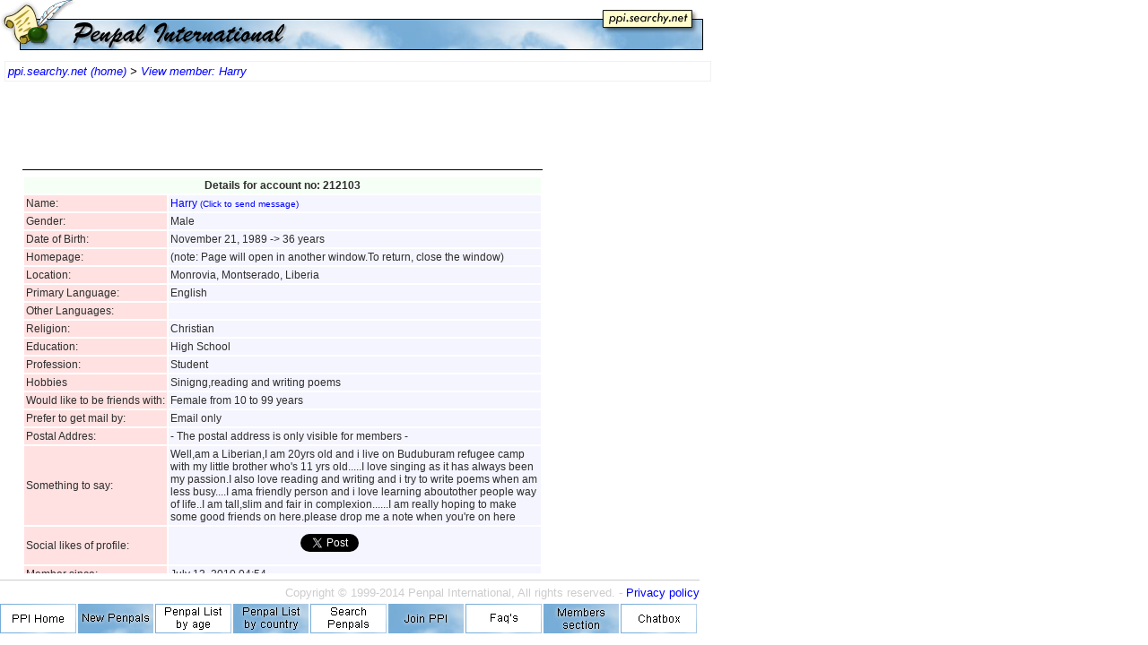

--- FILE ---
content_type: text/html; charset=UTF-8
request_url: https://ppi.searchy.net/viewmember/212103
body_size: 13562
content:
<!DOCTYPE HTML PUBLIC "-//W3C//DTD HTML 4.01//EN" "http://www.w3.org/TR/html4/strict.dtd">
<HTML>
    <HEAD>
        <TITLE>Penpal International - Profile of Harry</TITLE>
        <meta http-equiv="Content-Type" content="text/html;charset=UTF-8" >
        <LINK REL="styleSheet" type="text/css" href="/css/main.css">
        <LINK REL="styleSheet" type="text/css" href="/css/msgbox.css">
        <link rel="stylesheet" type="text/css" href="/css/jquery.ad-gallery.css">
        <link rel="stylesheet" type="text/css" href="/css/jquery.fancybox-1.3.4.css">
        <link rel="stylesheet" type="text/css" href="/css/smoothness/jquery-ui-1.8.23.custom.css">
        <SCRIPT type="text/javascript" src="/js/jquery-1.8.0.min.js"></SCRIPT>
        <SCRIPT type="text/javascript" src="/js/jquery-ui-1.8.23.custom.min.js"></SCRIPT>
        <script type="text/javascript" src="/js/jquery.fancybox-1.3.4.pack.js"></script>
                    <script type="text/javascript">

                var _gaq = _gaq || [];
                _gaq.push(['_setAccount', 'UA-7282482-2']);
                _gaq.push(['_trackPageview']);

                (function () {
                    var ga = document.createElement('script');
                    ga.type = 'text/javascript';
                    ga.async = true;
                    ga.src = ('https:' == document.location.protocol ? 'https://ssl' : 'http://www') + '.google-analytics.com/ga.js';
                    var s = document.getElementsByTagName('script')[0];
                    s.parentNode.insertBefore(ga, s);
                })();
            </script>
                <link rel="canonical" href="https://ppi.searchy.net" />

        <meta property="og:image" content="https://ppi.searchy.net/img/facebook.png" />
        <meta property="og:description" content="Penpal International offers a FREE service to search and contact penpals from all around the world. Our members are coming from over 200 different countries" />
        <meta property="og:title" content="Penpal International" />
        <meta property="fb:admins" content="100001575729331" />
        <meta property="og:type" content="website" />
        <meta property="og:url" content="https://ppi.searchy.net/" />
    </HEAD>

    <BODY>
        <div id="framecontentTop">
            <div>
                <img src="/img/logo.png" alt="logo">
            </div>
            <div id="breadcrumb">
                 
                    <a href="/">ppi.searchy.net (home)</a> &gt; <a href="/viewmember/212103/">View member: Harry</a>
                            </div>
        </div>
        <div id="framecontentBottom">

            <div style="width: 780px; text-align: right; color: #CCCCCC; font-size: small; margin-bottom: 5px;">
                <hr style="background-color: #CCCCCC">Copyright &copy; 1999-2014 Penpal International, All rights reserved. - <a href="/privacy">Privacy policy</a>
            </div>
            <div style="display: none;">
                Contact our <a href="foronero@searchy.nl">Honeypot department</a> if you are
                <a href="mailto:zwartgat@debot.nl">desperate</a> to get blacklisted.
            </div> 

            <span class="menuitem"><a href="/"><img src="/img/buttons/3/button_home.png" alt=""></a></span>
            <span class="menuitem"><a href="/list/new"><img src="/img/buttons/3/button_new.png" alt=""></a></span>
            <span class="menuitem"><a href="/list/all"><img src="/img/buttons/3/button_age.png" alt=""></a></span>
            <span class="menuitem"><a href="/list/country"><img src="/img/buttons/3/button_country.png" alt=""></a></span>
            <span class="menuitem"><a href="/search"><img src="/img/buttons/3/button_search.png" alt=""></a></span>
            <span class="menuitem"><a href="/join"><img src="/img/buttons/3/button_join.png" alt=""></a></span>
            <span class="menuitem"><a href="/faq"><img src="/img/buttons/3/button_faq.png" alt=""></a></span>
            <span class="menuitem"><a href="/members"><img src="/img/buttons/3/button_members.png" alt=""></a></span>
            <span class="menuitem"><a href="" onClick="window.open('/chat', 'Penpal international Chat', 'width=800,height=640');
                    return false"><img src="/img/buttons/3/button_chatbox.png" alt=""></a></span>
        </div>
        <div id="maincontent">
                            <div id="inner_content_noleft">
                    <div class="innertube">
                            <div id="fb-root"></div>
    <script>(function(d, s, id) {
        var js, fjs = d.getElementsByTagName(s)[0];
        if (d.getElementById(id)) return;
        js = d.createElement(s); js.id = id;
        js.src = "//connect.facebook.net/nl_NL/all.js#xfbml=1";
        fjs.parentNode.insertBefore(js, fjs);
    }(document, 'script', 'facebook-jssdk'));
    </script>
    <div style="margin: 10px; width:580px; float: left;">
        <div style="width: 100%; text-align: center">
    <span>
                    <script async src="//pagead2.googlesyndication.com/pagead/js/adsbygoogle.js"></script>
            <!-- ppinew_468x60 -->
            <ins class="adsbygoogle"
                 style="display:inline-block;width:468px;height:60px"
                 data-ad-client="ca-pub-7030066608324751"
                 data-ad-slot="0270874466"></ins>
            <script>
                (adsbygoogle = window.adsbygoogle || []).push({});
            </script>            </span>
</div>
        <hr>
                                <table border=0 cellpadding=2 cellspacing=2 width="100%" class="viewmember">
                <tr>
                    <th colspan=2 style="text-align:center">Details for account no: 212103</th>
                </tr>
                <TR>
                    <TD class="viewmember_field">Name:</TD>
                    <TD class="viewmember_value"><A href="/members/msg_view/id/212103/">Harry <small>(Click to send message)</small></a></TD>
                </TR>

                                <TR>
                    <TD class="viewmember_field">Gender: </TD>
                    <TD class="viewmember_value">Male</TD></TR>
                <TR>
                    <TD class="viewmember_field">Date of Birth: </TD>
                                                            <TD class="viewmember_value">November 21, 1989 -&gt; 36 years</TD></TR>
                <TR>
                    <TD class="viewmember_field">Homepage: </TD>
                    <TD class="viewmember_value"> (note: Page will open in another window.To return, close the window)</TD></TR>
                <TR>
                    <TD class="viewmember_field">Location: </TD>
                    <TD class="viewmember_value">Monrovia, Montserado, Liberia</TD></TR>

                <TR>
                    <TD class="viewmember_field">Primary Language: </TD>
                    <TD class="viewmember_value">English</TD></TR>
                <TR>
                    <TD class="viewmember_field">Other Languages: </TD>
                    <TD class="viewmember_value"></TD></TR>
                <TR>
                    <TD class="viewmember_field">Religion: </TD>
                    <TD class="viewmember_value">Christian</TD></TR>
                <TR>
                    <TD class="viewmember_field">Education: </TD>
                    <TD class="viewmember_value">High School</TD></TR>
                <TR>
                    <TD class="viewmember_field">Profession: </TD>
                    <TD class="viewmember_value">Student</TD></TR>
                <TR>
                    <TD class="viewmember_field">Hobbies </TD>
                    <TD class="viewmember_value">Sinigng,reading and writing poems</TD></TR>

                <TR>
                    <TD class="viewmember_field">Would like to be friends with: </TD>
                    <TD class="viewmember_value">
                                                    Female
                                                                            from 10 
                                                                            to 99 years
                        

                    </TD></TR>
                <tr>
                    <TD class="viewmember_field">Prefer to get mail by:</td>
                    <TD class="viewmember_value">
                                                    Email only
                        
                    </td></tr>
                <TR>
                    <TD class="viewmember_field">Postal Addres: </TD>
                    <TD class="viewmember_value">
                                                    - The postal address is only visible for members -
                                            </TD></TR>
                <TR>
                    <TD class="viewmember_field">Something to say: </TD>
                    <TD class="viewmember_value">Well,am a Liberian,I am 20yrs old and i live on Buduburam refugee camp with my little brother who's 11 yrs old.....I love singing as it has always been my passion.I also love reading and writing and i try to write poems when am less busy....I ama friendly person and i love learning aboutother people way of life..I am tall,slim and fair in complexion......I am really hoping to make some good friends on here.please drop me a note when you're on here</TD>
                </TR>
                <tr>
                    <td class="viewmember_field">Social likes of profile: </td>
                    <td class="viewmember_value">
                        <div style="margin:5px 0">
                            <div style="height:25px;padding-top:1px;padding-bottom:2px;">
                                <div style="vertical-align:top;height:20px;min-width:50px;padding-right:5px;float:left;">
                                    <!-- Place this tag where you want the +1 button to render. -->
                                    <div class="g-plusone" data-size="medium"></div>

                                    <!-- Place this tag after the last +1 button tag. -->
                                    <script type="text/javascript">
                                    (function() {
                                    var po = document.createElement('script'); po.type = 'text/javascript'; po.async = true;
                                    po.src = 'https://apis.google.com/js/plusone.js';
                                    var s = document.getElementsByTagName('script')[0]; s.parentNode.insertBefore(po, s);
                                })();
                                    </script>                            
                                </div> 
                                <div style="vertical-align:top;height:20px;min-width:85px;padding-right:5px;float:left">
                                    <div class="fb-like" data-send="false" data-layout="button_count" data-width="90" data-show-faces="true" data-font="arial"></div>
                                </div> 
                                <div style="vertical-align:top;height:20px;min-width:85px;padding-right:5px;float:left">
                                    <a href="https://twitter.com/share" class="twitter-share-button" data-lang="en" data-text="I'm became friends with Harry on Penpal International" data-hashtags="penpalint">Tweet</a>
                                    
                                        <script>!function(d,s,id){var js,fjs=d.getElementsByTagName(s)[0];if(!d.getElementById(id)){js=d.createElement(s);js.id=id;js.src="https://platform.twitter.com/widgets.js";fjs.parentNode.insertBefore(js,fjs);}}(document,"script","twitter-wjs");</script>
                                    
                                </div> 
                            </div>
                        </div>
                    </td>
                </tr>
                <TR>
                    <TD class="viewmember_field">Member since: </TD>
                    <TD class="viewmember_value">July 13, 2010 04:54</TD>
                </TR>
                <TR>
                    <TD class="viewmember_field">Last active: </TD>
                    <TD class="viewmember_value">April 16, 2014 14:55</TD>
                </TR>
                <tr>
                    <td class="viewmember_value" colspan=2>    <script async src="//pagead2.googlesyndication.com/pagead/js/adsbygoogle.js"></script>
    <!-- ppinew_468x15 -->
    <ins class="adsbygoogle"
         style="display:inline-block;width:468px;height:15px"
         data-ad-client="ca-pub-7030066608324751"
         data-ad-slot="8839443735"></ins>
    <script>
        (adsbygoogle = window.adsbygoogle || []).push({});
    </script>                </tr>
                <TR>
                    <TD colspan=2 style="text-align: right; background-color: #F6F6F6"><a href="/report/212103/"><img src="/img/icons/famfamfam/error.png" alt="report account violations"></a></TD>
                </tr>


            </table>

            </div>
    <div style="left: 580px; overflow: none;">
        <div>
    <span>
                    <script async src="//pagead2.googlesyndication.com/pagead/js/adsbygoogle.js"></script>
            <!-- ppinew_160x600 -->
            <ins class="adsbygoogle"
                 style="display:inline-block;width:160px;height:600px"
                 data-ad-client="ca-pub-7030066608324751"
                 data-ad-slot="4344096753"></ins>
            <script>
                (adsbygoogle = window.adsbygoogle || []).push({});
            </script>            </span>
</div>

    </div>



                    </div>
                </div>
                    </div>
            </BODY>
</HTML>

--- FILE ---
content_type: text/html; charset=utf-8
request_url: https://accounts.google.com/o/oauth2/postmessageRelay?parent=https%3A%2F%2Fppi.searchy.net&jsh=m%3B%2F_%2Fscs%2Fabc-static%2F_%2Fjs%2Fk%3Dgapi.lb.en.2kN9-TZiXrM.O%2Fd%3D1%2Frs%3DAHpOoo_B4hu0FeWRuWHfxnZ3V0WubwN7Qw%2Fm%3D__features__
body_size: 164
content:
<!DOCTYPE html><html><head><title></title><meta http-equiv="content-type" content="text/html; charset=utf-8"><meta http-equiv="X-UA-Compatible" content="IE=edge"><meta name="viewport" content="width=device-width, initial-scale=1, minimum-scale=1, maximum-scale=1, user-scalable=0"><script src='https://ssl.gstatic.com/accounts/o/2580342461-postmessagerelay.js' nonce="MNjMaoklOmZ4_Zr9xPIzDQ"></script></head><body><script type="text/javascript" src="https://apis.google.com/js/rpc:shindig_random.js?onload=init" nonce="MNjMaoklOmZ4_Zr9xPIzDQ"></script></body></html>

--- FILE ---
content_type: text/html; charset=utf-8
request_url: https://www.google.com/recaptcha/api2/aframe
body_size: 269
content:
<!DOCTYPE HTML><html><head><meta http-equiv="content-type" content="text/html; charset=UTF-8"></head><body><script nonce="LM3eeqHZCrvKzQEjoq_QYg">/** Anti-fraud and anti-abuse applications only. See google.com/recaptcha */ try{var clients={'sodar':'https://pagead2.googlesyndication.com/pagead/sodar?'};window.addEventListener("message",function(a){try{if(a.source===window.parent){var b=JSON.parse(a.data);var c=clients[b['id']];if(c){var d=document.createElement('img');d.src=c+b['params']+'&rc='+(localStorage.getItem("rc::a")?sessionStorage.getItem("rc::b"):"");window.document.body.appendChild(d);sessionStorage.setItem("rc::e",parseInt(sessionStorage.getItem("rc::e")||0)+1);localStorage.setItem("rc::h",'1768697439287');}}}catch(b){}});window.parent.postMessage("_grecaptcha_ready", "*");}catch(b){}</script></body></html>

--- FILE ---
content_type: text/css
request_url: https://ppi.searchy.net/css/main.css
body_size: 10679
content:
body{
    background: url('/img/back.gif');
    font-size: 9pt;
    font-family: Arial, Helvetica, sans-serif; 
    color: #2E2E2E;
    margin: 0;
    padding: 0;
    border: 0;
    overflow: hidden;
    height: 100%; 
    max-height: 100%; 
}
tr, td, th{
    font-size: 9pt;
    font-family: Arial, Helvetica, sans-serif; 
}
a {  
    text-decoration: none; 
    color: #0000FF
}
#framecontentTop, #framecontentBottom{
    position: absolute; 
    top: 0; 
    left: 0; 
    width: 100%; 
    height: 95px; /*Height of top frame div*/
    overflow: hidden; /*Disable scrollbars. Set to "scroll" to enable*/
    background: url('/img/back.gif');
    color: black;
}

#framecontentBottom{
    top: auto;
    bottom: 0; 
    height: 80px; /*Height of bottom frame div*/
    overflow: hidden; /*Disable scrollbars. Set to "scroll" to enable*/
    background: url('/img/back.gif');
    color: white;
}

#maincontent{
    position: fixed; 
    top: 95px; /*Set top value to HeightOfTopFrameDiv*/
    left: 0;
    right: 0;
    bottom: 80px; /*Set bottom value to HeightOfBottomFrameDiv*/
    overflow: none; 
    background: #fff;
    background: url('/img/back.gif');

}
#left {
    width: 175px;
    float: left;
    height: 100%;
    overflow: auto;
}
#inner_content {
    overflow: auto;
    /*width: 1000px;*/
    height: 100%;
    /*float: left;*/

    left: 180px;
    margin: 5px;
}
#inner_content_noleft {
    /*position: relative;*/
    /*float: left;
    width: 780px;*/
    overflow: auto;
    height: 100%;
    left: 0px;
}

.innertube{
    margin: 15px; /*Margins for inner DIV inside each DIV (to provide padding)*/
}

* html body{ /*IE6 hack*/
    padding: 95px 0 80px 0; /*Set value to (HeightOfTopFrameDiv 0 HeightOfBottomFrameDiv 0)*/
}

* html #maincontent{ /*IE6 hack*/
    height: 100%; 
    width: 100%; 
}

div#header{
    background: url('/img/back.gif');
}
div#footer{
    background: url('/img/back.gif');
}

div#content {
    padding-left: 15px;
    padding-bottom: 100px;
    width: 780px;
}

span.menuitem {
    display: block;
    float: left;
    height: 70px;
    margin-right: 2px;
}

#content_col1 {
    float:left;
    margin: 0;
    left: 1px;
    width: 48%;
}
#content_col2 {
    float:left;
    margin: 0;
    right: 1px;
    width: 48%;
}

.box {
    margin: 5px;
    padding: 0;
}

hr {
    border: 0;
    height: 1px;
    color: #000000;
    background-color: #000000;
}
.birthdaytable {
    border: 1px solid #00000;
    border-collapse: collapse;
}
.birthdaytable th {
    font-weight: bold;
    border: 1px solid #000000;
    color: #FFFFFF;
    background-color: #3D7299;
}
.birthdaytable td {
    border: 1px solid #000000;
    padding: 3px;

}

.list table{
    border: 2px;
}
.list tr th.title {
    background-color: #FFE1E1;
    font-weight: bold;
}
.list tr th {
    background-color: #F0F0F0;
    font-weight: normal;
}
.list tr td {
    background-color: #F5FFF5;
    width: 40px;
    white-space: nowrap;
}
.list tr td.link {
    text-align: center;
}

.ui-layout-panes { 
    background-image: url('/img/back.gif');
} 


.pagenumbering {
    list-style: none;
}
.pagenumbering li {
    display: inline-block;
    border: 1px solid #AAAAAA;
    background-color: #fafafa;
    width: 25px;
    text-align: center;
}
.pagenumbering li.pagenumbering_current {
    background-color: #888888;
    font-weight: bold;
}
.pagenumbering li.pagenumbering_current a{
    color: #FFFFFF;
}

#breadcrumb {
    border: 1px solid #F0F0F0;
    font-size: small;
    font-style: italic;
    margin: 5px;
    padding: 3px;
    width: 780px;
}
.viewmember tr th {
    background-color: #F5FFF5;
}
.viewmember .viewmember_field {
    background-color: #FFE1E1;
    white-space: nowrap;
}
.viewmember .viewmember_value {
    background-color: #F5F5FF;
}
img {
    border: 0px;
}

.searchdialog {
    margin: 0px;
}
.searchdialog tr td{
    text-align: top;
}

.iform {
    font: 12px/26px Verdana, Geneva, sans-serif; 
    /*width:760px; 
    margin:30px auto;*/
}
.iform ul { 
    margin:0; padding:0; list-style:none;
}
.iform ul ul { 
    overflow:auto
}
.iform li {
    padding-bottom: 3px;
    padding-top: 3px;
    margin-top: 3px;
}
.iform li.odd {
    background-color: #F5F5FF;
}
.iform li.even {
    background-color: #F5FFF5;
}
.iform label { 
    width:200px; 
    display:block; 
    float:left; 
    line-height:26px;
    text-align: right;
    margin-right: 5px;
}
.iform label.ilabel { 
    width:auto; display:inline; float:none; line-height:26px; padding:0 5px
}

input, select, textarea, input[type="text"] {
    border:1px solid #999;
    -webkit-border-radius: 2px;-khtml-border-radius:2px;-moz-border-radius:2px;border-radius:2px;
    margin:0;
    padding:2px;
    background: #fff;
    background: -webkit-gradient(linear, left top, left 12, from(#fff), color-stop(3%, #eee), to(#fff));
    background: -moz-linear-gradient(top, #fff, #eee 2px, #fff 12px);
    box-shadow: rgba(0,0,0, 0.05) 0px 0px 2px;
    -moz-box-shadow: rgba(0,0,0, 0.05) 0px 0px 2px;
    -webkit-box-shadow: rgba(0,0,0, 0.05) 0px 0px 2px;


}

.iform .itext,.iform .itextarea,.iform .iselect,.iform .ibutton { 	
    border:1px solid #999;
    -webkit-border-radius: 3px;-khtml-border-radius:3px;-moz-border-radius:3px;border-radius:3px;
    margin:0;
    padding:2px;
    background: #fff;
    background: -webkit-gradient(linear, left top, left 12, from(#fff), color-stop(3%, #eee), to(#fff));
    background: -moz-linear-gradient(top, #fff, #eee 2px, #fff 12px);
    box-shadow: rgba(0,0,0, 0.05) 0px 0px 2px;
    -moz-box-shadow: rgba(0,0,0, 0.05) 0px 0px 2px;
    -webkit-box-shadow: rgba(0,0,0, 0.05) 0px 0px 2px;

}

.iform .itext:hover,.iform .itextarea:hover,.iform .iselect:hover,.iform .ibutton:hover,
.iform .itext:focus,.iform .itextarea:focus,.iform .iselect:focus,.iform .ibutton:focus{

    border-color: #333;
    background:#fff;

}

.iform .itext {

}
.iform .ibutton {

    width:auto;
    background: #efefef;
    background: -webkit-gradient(linear, left top, left 25, from(#dadada), color-stop(6%, #efefef), to(#dadada));
    background: -moz-linear-gradient(top, #dadada, #efefef 2px, #dadada 25px);
    box-shadow: rgba(0,0,0, 0.1) 0px 0px 8px;

}
.iform .ibutton:hover,.iform .ibutton:focus {
    background:#dadada;
}
.iform li.iheader { 
    display:block; font-size:18px; border-bottom:1px solid #000; padding:5px; text-indent:10px; margin:5px 0 15px
}
.iform li.iseparator {
    display:block; text-indent:-9999px; height:10px; line-height:10px; border-bottom:1px solid #999;margin:5px 0 15px 
}

.iform .required { border-color:#F00; }

#imessageOK,#imessageERROR{ 
    border:1px solid #F60; padding:10px; font-size:16px; font-weight:bold; text-align: center; display:none; margin-bottom:20px;

    background: #F90;
    background: -webkit-gradient(linear, left top, left 25, from(#F90), color-stop(4%, #FC0), to(#F90));
    background: -moz-linear-gradient(top, #F90, #FC0 1px, #F90 25px);
    color:#fff;
}
.form_mandatory {
    color: #CC0000;
}
.errmsg {
    margin-left: 10px;
    font-weight: bold;
    color: #CC0000;
}

.membermenu {
    padding: 0px;
    margin: 0px;

}
.membermenu li {
    list-style: none;
    margin: 10px;
    padding: 3px;
    font-size: 10pt;
    width:75%;
    text-align: center;
}
.membermenu li img {
    vertical-align: bottom;
    margin-left: 5px;
    margin-right: 5px;
}

.button {
    background-color:#f5f5f5;
    border:1px solid #dedede;
    display:inline-block;
    font-family:arial;
    font-size:10pt;
    padding:6px 24px;
    text-decoration:none;
    cursor: pointer;
}

.button img {
    vertical-align: bottom;
    margin-left: 5px;
    margin-right: 5px;
    cursor: pointer;
}

.button a {
    color: #000000;
}
.button:hover {
    background-color:#dfdfdf;
}
.button:active {
    position:relative;
    top:1px;
}


.loginform {
    width: 335px;
}
.loginform div.row {
    clear: both;
    width: 392px;
    vertical-align: bottom;
}
.loginform .col1 {
    text-align: right;
    width: 125px;
    height: 27px;
    line-height: 27px;
    float: left;
    margin-right: 2px;
    background-color: #FFE1E1;
    padding: 3px;
    font-size: 10pt;
    vertical-align: bottom;
    display : table-cell;
    margin-bottom: 1px;
    margin-top: 1px;
}

.loginform .col2 {
    width: 241px;
    height: 27px;
    line-height: 27px;
    float: left;
    background-color: #F5F5FF;
    padding: 3px;
    display : table-cell;
    margin-bottom: 1px;
    margin-top: 1px;
}
.loginform .submit {
    height: 29px;
    width: 380px;
    background-color: #F5FFF5;
    padding-top: 5px;
    clear: both;
    margin-bottom: 1px;
    margin-top: 1px;
    text-align: center;
} 

.resetpwform {
    width: 385px;
}
.resetpwform div.row {
    clear: both;
    width: 385px;
    vertical-align: bottom;
}
.resetpwform .col1 {
    text-align: right;
    width: 175px;
    height: 27px;
    line-height: 27px;
    float: left;
    margin-right: 2px;
    background-color: #FFE1E1;
    padding: 3px;
    font-size: 10pt;
    vertical-align: bottom;
    display : table-cell;
    margin-bottom: 1px;
    margin-top: 1px;
}

.resetpwform .col2 {
    width: 185px;
    height: 27px;
    line-height: 27px;
    float: left;
    background-color: #F5F5FF;
    padding: 3px;
    display : table-cell;
    margin-bottom: 1px;
    margin-top: 1px;
}

.resetpwform .submit {
    height: 29px;
    width: 380px;
    background-color: #F5FFF5;
    padding-top: 5px;
    clear: both;
    margin-bottom: 1px;
    margin-top: 1px;
    text-align: center;
} 

#country_select {
    background-color: #FFFFFF;
    width: 125px;
}

.msg_table {
    border-collapse: collapse;
    margin-top: 15px;
}

table.msg_table td, table.msg_table th {
    padding: 3px;
    spacing: 1px;
    border-top: 1px solid #CCCCCC;
}
table.msg_table td.msg_table_odd {
    background-color: #F9FBFF;
}
table.msg_table td.msg_table_even {
    background-color: #EDF3FD;
}

.stats_table {
    border-collapse: collapse;
    margin-top: 15px;
}
table.stats_table td, table.stats_table th {
    padding: 3px;
    spacing: 1px;
    border: 1px solid #0D3173;
}
.stats_table td.date {
    background-color: #C3D6F9;
}
.stats_table td.views {
    background-color: #EDF3FD;
}
.stats_table td.graph {
    background-color: #F9FBFF;
}

h1 {
    font-size: 12pt;
    font-weight: bold;
}


div.table { display:table; border: 1px solid black; border-collapse: collapse; margin-top: 15px; width: 560px}
div.table > h1 { display: table-row; background-color: blue; width: 560px}
div.table > form { display:table-row; }
div.table > form > div.cell_odd { display:table-cell; background-color: #F9FBFF; border: 1px solid #0D3173; padding: 3px; margin: 1px;}
div.table > form > div.cell_even { display:table-cell; background-color: #EDF3FD; border: 1px solid #0D3173; padding: 3px; margin: 1px;}


--- FILE ---
content_type: text/css
request_url: https://ppi.searchy.net/css/msgbox.css
body_size: 4082
content:
.boxparagraph_last_warning {
    text-align: justify;
    margin-bottom: 0px;
}
.top-left_warning {
    margin-right: 11px; /* clip right corner */
    background-image: url('../img/corners_warning.gif');
    height: 11px; /* vertical: show first half of the image with the top-corners in it */
    font-size: 2px; /* correct height for IE */
}
.top-right_warning {
    margin-top: -11px; /* to level of top-left corner */
    margin-left: 11px; /* clip left corner */
    background-image: url('../img/corners_warning.gif'); 
    background-position: 100% 0; /* show bg-image starting at the right */
    height: 11px; 
    font-size: 2px;
}
.bottom-left_warning {
    margin-right: 11px; /* clip right corner */
    background-image: url('../img/corners_warning.gif');
    background-position: 0 -11px; /* show under half of the image */
    height: 11px;
    font-size: 2px;
    max-height: 11px;
}
.bottom-right_warning {
    margin-top: -11px; /* to level of bottom-left corner */
    margin-left: 11px; /* clip left corner */
    background-image: url('../img/corners_warning.gif'); 
    background-position: 100% -11px; /* under half, right side */
    height: 11px; 
    font-size: 11px;
    max-height: 11px;
}


.inside_warning {
    border-left: 1px solid #dddd9a;
    border-right: 1px solid  #dddd9a;
    padding-left: 10px;
    padding-right: 10px;
    padding-bottom: 0px;
    background-color: #f6f6e4;
    font-weight: bold;
    color: #585800;
}

.boxparagraph_last_okmsg {
    text-align: justify;
    margin-bottom: 0px;
}
.top-left_okmsg {
    margin-right: 11px; /* clip right corner */
    background-image: url('../img/corners_okmsg.gif');
    height: 11px; /* vertical: show first half of the image with the top-corners in it */
    font-size: 2px; /* correct height for IE */
}
.top-right_okmsg {
    margin-top: -11px; /* to level of top-left corner */
    margin-left: 11px; /* clip left corner */
    background-image: url('../img/corners_okmsg.gif'); 
    background-position: 100% 0; /* show bg-image starting at the right */
    height: 11px; 
    font-size: 2px;
}
.bottom-left_okmsg {
    margin-right: 11px; /* clip right corner */
    background-image: url('../img/corners_okmsg.gif');
    background-position: 0 -11px; /* show under half of the image */
    height: 11px;
    font-size: 2px;
    max-height: 11px;
}
.bottom-right_okmsg {
    margin-top: -11px; /* to level of bottom-left corner */
    margin-left: 11px; /* clip left corner */
    background-image: url('../img/corners_okmsg.gif'); 
    background-position: 100% -11px; /* under half, right side */
    height: 11px; 
    font-size: 11px;
    max-height: 11px;
}


.inside_okmsg {
    border-left: 1px solid #9add9a;
    border-right: 1px solid  #9add9a;
    padding-left: 10px;
    padding-right: 10px;
    padding-bottom: 0px;
    background-color: #e4f6e4;
    font-weight: bold;
    color: #005800;
}

.boxparagraph_last_error {
    text-align: justify;
    margin-bottom: 0px;
}
.top-left_error {
    margin-right: 11px; /* clip right corner */
    background-image: url('/img/corners_error.gif');
    height: 11px; /* vertical: show first half of the image with the top-corners in it */
    font-size: 2px; /* correct height for IE */
}
.top-right_error {
    margin-top: -11px; /* to level of top-left corner */
    margin-left: 11px; /* clip left corner */
    background-image: url('/img/corners_error.gif'); 
    background-position: 100% 0; /* show bg-image starting at the right */
    height: 11px; 
    font-size: 2px;
}
.bottom-left_error {
    margin-right: 11px; /* clip right corner */
    background-image: url('/img/corners_error.gif');
    background-position: 0 -11px; /* show under half of the image */
    height: 11px;
    font-size: 2px;
    max-height: 11px;
}
.bottom-right_error {
    margin-top: -11px; /* to level of bottom-left corner */
    margin-left: 11px; /* clip left corner */
    background-image: url('/img/corners_error.gif'); 
    background-position: 100% -11px; /* under half, right side */
    height: 11px; 
    font-size: 11px;
    max-height: 11px;
}


.inside_error {
    border-left: 1px solid #ebb2b2;
    border-right: 1px solid  #ebb2b2;
    padding-left: 10px;
    padding-right: 10px;
    padding-bottom: 0px;
    background-color: #ffeaea;
    font-weight: bold;
    color: #580000;
}
